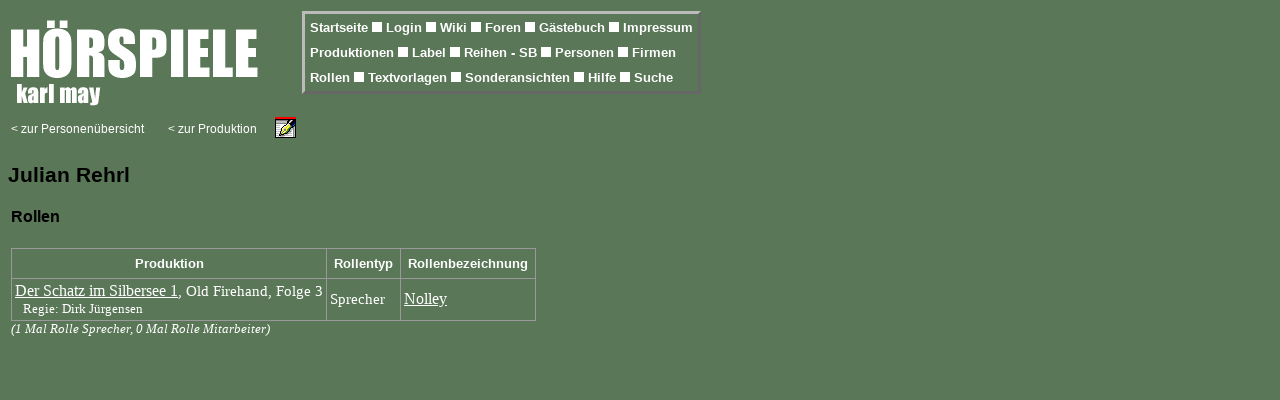

--- FILE ---
content_type: text/html; charset=UFT-8
request_url: https://hoerspiele.karl-may-wiki.de/vpersonzuord.php?_id=1582&_prodid=488
body_size: 1338
content:
<!DOCTYPE HTML PUBLIC "-//W3C//DTD HTML 4.01 Transitional//EN">
<HTML>
<HEAD>
<meta charset="UTF-8"/>
<TITLE>Karl May H&ouml;rspiele und H&ouml;rb&uuml;cher - Personen-Zuordnungen (Rollen)</TITLE>
<meta http-equiv="cache-control" content="no-cache">
<meta http-equiv="pragma" content="no-cache">
<meta name="revisit-after" content="20 days">
<meta name="description" content="H&ouml;rspiele und H&ouml;rb&uuml;cher zu Karl Mays Werken, die umfassende &Uuml;bersicht">
<meta name="keywords" content="Karl May, H&ouml;rspiel, H&ouml;rbuch, H&ouml;rb&uuml;cher, H&ouml;rspiele, Winnetou, Old Shatterhand, CD, Kassette, Cover, Karl May Produktion, radio play">
<link href="icons/ponny.ico" rel="shortcut icon">
<LINK REL="stylesheet" type="text/css" href="./formate.css">
</HEAD>

<BODY BGCOLOR="#5A7758" TEXT="#ffffff">
<TABLE class="noborder" style="width: 960px;"><TBODY><TR>
<TD style="border:0px; background-color:#5A7758; width:200px; vertical-align:top; " VALIGN=TOP>
<IMG SRC="./icons/headerpic.gif" border=0 alt="Karl May H&ouml;rspiele">
</TD>
<TD style="border:0px; background-color:#5A7758; width:600px;" VALIGN=TOP ALIGN=LEFT>
  <TABLE class="header" BORDER=1><TR>
  <TD style="border:0px; padding:3px;  background-color:#5A7758;"><a class="header" href="index.php"> Startseite </A><img src="./icons/blank.gif" alt=" " width=10 border=0>
<a class="header" href="privat.php"> Login </A><img src="./icons/blank.gif" alt=" " width=10 border=0>
<a class="header" href="https://www.karl-may-wiki.de" target=_blank> Wiki </A><img src="./icons/blank.gif" alt=" " width=10 border=0>
<a class="header" href="forumstart.html"> Foren </A><img src="./icons/blank.gif" alt=" " width=10 border=0>
<a class="header" href="feedback.php"> G&auml;stebuch </A><img src="./icons/blank.gif" alt=" " width=10 border=0>
<a class="header" href="impressum.php"> Impressum </A></TD></TR><TR><TD style="border:0px; padding:3px;   background-color:#5A7758;">
<a class="header" href="vproduktionen.php"> Produktionen </A><img src="./icons/blank.gif" alt=" " width=10 border=0>
<a class="header" href="vlabel.php"> Label </A><img src="./icons/blank.gif" alt=" " width=10 border=0>
<a class="header" href="vreihen.php"> Reihen - SB </A><img src="./icons/blank.gif" alt=" " width=10 border=0>
<a class="header" href="vpersonen.php"> Personen </A><img src="./icons/blank.gif" alt=" " width=10 border=0>
<a class="header" href="vfirmen.php"> Firmen </A></TD></TR><TR><TD style="border:0px; padding:3px;  background-color:#5A7758;">
<a class="header" href="vrollen.php"> Rollen </A><img src="./icons/blank.gif" alt=" " width=10 border=0>
<a class="header" href="vvorlagen.php"> Textvorlagen </A><img src="./icons/blank.gif" alt=" " width=10 border=0>
<a class="header" href="vsonderansichten.php"> Sonderansichten </A><img src="./icons/blank.gif" alt=" " width=10 border=0>
<a class="header" href="hilfe.php"> Hilfe </A><img src="./icons/blank.gif" alt=" " width=10 border=0>
<a class="header" href="suche.php"> Suche </A></TR></TABLE>

</TD></TR></TBODY></TABLE><TABLE class="noborder">
<TR><TD style="border:none;"><A class="vorzurueck" HREF="vpersonen.php?_anfang=R">&lt;&nbsp;zur Personen&uuml;bersicht</A></TD>
<TD style="border:none;">&nbsp;&nbsp;&nbsp;</TD><TD style="border-style:none;"><A class="vorzurueck" HREF="vproduktion.php?_id=488">&lt;&nbsp;zur Produktion</A></TD>
<TD style="border:none;">&nbsp;&nbsp;&nbsp;<a href="objektfb.php?_typ=2&amp;_id=1582"><img src="icons/feedback.gif" border=0 alt="Anmerkung zu dieser Person"></A></TD>
</TR></TABLE>
<H2>Julian Rehrl</H2>
<TABLE class="noborder" BORDER=0><TR><TD style="border:none;" VALIGN=TOP>

<H4>Rollen</H4>
<TABLE BORDER=1><TR>
<TH>Produktion</TH><TH>Rollentyp</TH><TH>Rollenbezeichnung</TH><TR>
<TD><A HREF="vproduktion.php?_id=488">Der Schatz im Silbersee 1</A>, Old Firehand, Folge 3<BR>&nbsp;&nbsp;<FONT SIZE=2>Regie: Dirk J&uuml;rgensen
</FONT>
</TD><TD>Sprecher</TD>
<TD><A HREF="vrolleninfo.php?_id=585">Nolley</A></TD>
</TR>
</TABLE>

<FONT SIZE=2><I>(1 Mal Rolle Sprecher, 0 Mal Rolle Mitarbeiter)</I></FONT>

</TD><TD style="border:none; width:30px;">&nbsp;</TD><TD VALIGN=TOP style="border:none; text-align:left;">


</TD></TR></TABLE>

</BODY>
</HTML>
